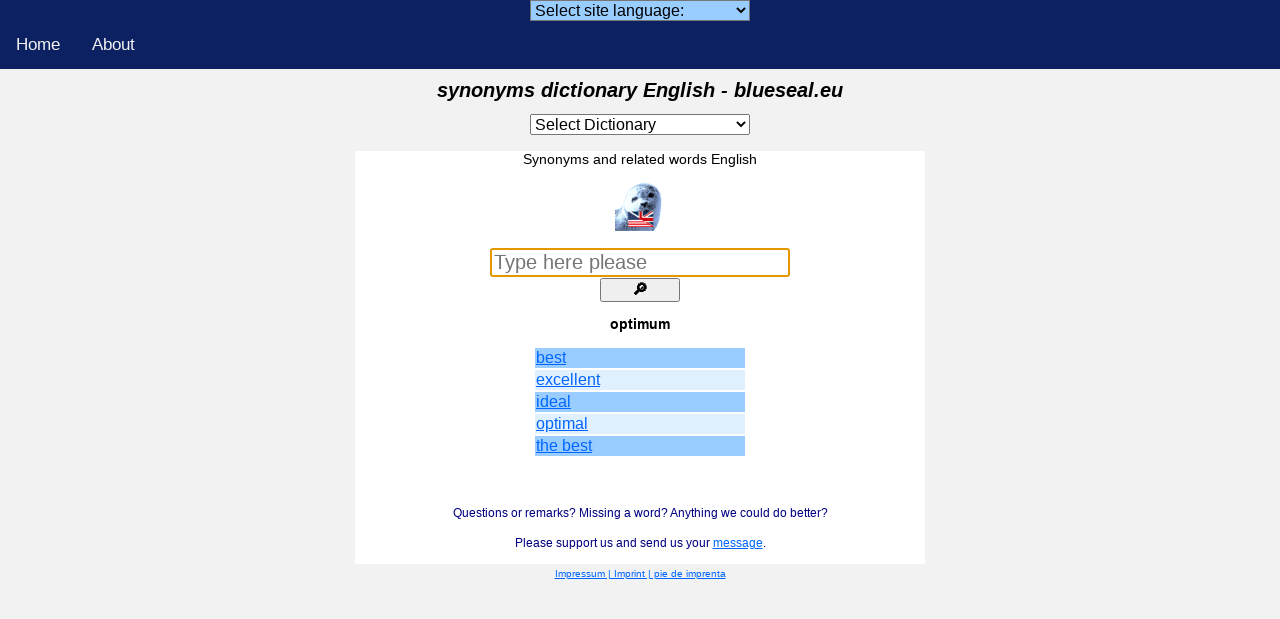

--- FILE ---
content_type: text/html; charset=UTF-8
request_url: https://dict.blueseal.eu/en/ensyn/?q=optimum
body_size: 1862
content:
<!DOCTYPE HTML>
<html lang = "en"><head><meta http-equiv="Content-Type" content="text/html; charset=utf-8">
<meta http-equiv="Content-Type" content="text/html; charset=utf-8">
<title>optimum synonyms dictionary English - blueseal.eu </title>

<!-- <link href="https://www.blueseal.eu/css/convmenu.css" rel="stylesheet" type="text/css" media="screen"> -->

<script src="https://www.blueseal.eu/js/jquery.min.js"></script>
<script src="https://www.blueseal.eu/js/changemenu.js"></script>

<link href="https://www.blueseal.eu/css/style.css" rel="stylesheet" type="text/css" media="screen">

<!-- <link href="https://www.blueseal.eu/css/mystyle.css" rel="stylesheet" type="text/css" media="screen"> -->




<meta name="audience" content="Alle">
<meta name="author" content="Manfred Schulenburg">
<meta name="msvalidate.01" content="A2EFF2B14949EEB92F82898F042EA063" />
<meta name="viewport" content="width=device-width, initial-scale=1">
<meta name="description" content="free online English thesaurus and dictionary. Quickly find synonyms and translations, dict.blueseal.eu">
<meta name="keywords" content="optimum, English, synonyms, thesaurus, dictionary, Wörterbuch, Englisch, Synonyme, Synonymwörterbuch, blueseal.eu">
<link rel="canonical" href="https://dict.blueseal.eu/en/ensyn/indexensyn.php" />
<link rel="alternate" href="https://dict.blueseal.eu/de/ensyn/indexensyn.php" hreflang="de" />
<link rel="alternate" href="https://dict.blueseal.eu/es/ensyn/indexensyn.php" hreflang="es" />
<link rel="alternate" href="https://dict.blueseal.eu/en/ensyn/indexensyn.php" hreflang="en" />
<link rel="alternate" href="https://dict.blueseal.eu/fr/ensyn/indexensyn.php" hreflang="fr" /></head>
<body> 
<header>
       <section class="page-header">

<div class="topnav" id="myTopnav">

<select class="sitelangmenu" name="sitelangmenu" id="sitelangmenu">
 
<option value="">Select site language:</option>

<option value="https://dict.blueseal.eu/en/">English</option>
<option value="https://dict.blueseal.eu/de/">Deutsch</option>
<option value="https://dict.blueseal.eu/es/">Español</option>
<option value="https://dict.blueseal.eu/fr/">Français</option>

</select>
<script>
 var urlmenu = document.getElementById( 'sitelangmenu' );
 urlmenu.onchange = function() {
      window.open( this.options[ this.selectedIndex ].value, '_parent');
 };
</script>
<br>

  <a href='https://www.blueseal.eu/'>Home</a>
  <a href="../about.php" target="_blank">About</a>
  <a href="javascript:void(0);" class="icon" onclick="myFunction()">
    <i class="fa fa-bars"></i>
  </a>
</div>

<div style="padding-left:16px">
  <!-- <h2>Some header</h2> -->

</div>

<script>
function myFunction() {
  var x = document.getElementById("myTopnav");
  if (x.className === "topnav") {
    x.className += " responsive";
  } else {
    x.className = "topnav";
  }
}
</script>
      <h1 class="page-name">synonyms dictionary English - blueseal.eu</h1>


<select class="langmenu" name="langmenu" id="langmenu">

<!-- die Sprachkombination der jeweiligen Sprache der Seite soll ganz oben sehen -->

<option value=""  disabled selected>Select Dictionary</option>
<optgroup label="bilingual">
<option value="https://dict.blueseal.eu/de/deen/">EN &#8660; DE</option>
<option value="https://dict.blueseal.eu/de/esen/">EN &#8660; ES</option>
<option value="https://dict.blueseal.eu/de/enfr/">EN &#8660; FR</option>
<option disabled>----</option>

<option value="https://dict.blueseal.eu/de/deen/">DE &#8660; EN</option>
<option value="https://dict.blueseal.eu/de/dees/">DE &#8660; ES</option>
<option value="https://dict.blueseal.eu/de/defr/">DE &#8660; FR</option>
<option disabled>----</option>

<option value="https://dict.blueseal.eu/de/esen/">ES &#8660; EN</option>
<option value="https://dict.blueseal.eu/de/dees/">ES &#8660; DE</option>
<option value="https://dict.blueseal.eu/de/esfr/">ES &#8660; FR</option>
<option disabled>----</option>
<option value="https://dict.blueseal.eu/de/enfr/">FR &#8660; EN</option>
<option value="https://dict.blueseal.eu/de/defr/">FR &#8660; DE</option>
<option value="https://dict.blueseal.eu/de/esfr/">FR &#8660; ES</option>

    <optgroup label="Synonyms">
        <option value="https://dict.blueseal.eu/de/ensyn/">English</option>
<option value="https://dict.blueseal.eu/de/desyn/">Deutsch</option>
<option value="https://dict.blueseal.eu/de/essyn/">Español</option>

<option value="https://dict.blueseal.eu/de/frsyn/">Français</option>
</select>


<script>
 var urlmenu = document.getElementById( 'langmenu' );
 urlmenu.onchange = function() {
      window.open( this.options[ this.selectedIndex ].value, '_parent');
 };
</script><br>
</section>

</header>


<main class="reduced">
<article>



<div class="region-background">
Synonyms and related words English
<p>
<img src="https://www.blueseal.eu/images/sealflags/btnensyn.png" alt="Synonyms English" height="30" width="50">
</p>

<script type="text/javascript">
 var urlmenu = document.getElementById( 'langmenu' );
 urlmenu.onchange = function() {
      window.open( this.options[ this.selectedIndex ].value, '_parent');
 };
</script>


<form class="searchbox" name="form" action="" method="get"><input class="searchbox" name="q" type="text" placeholder="Type here please" autofocus>

  <input name="submit" value="&#128270;" class="searchbutton" type="submit">
</form>


<p>   </p>


<strong>optimum</strong><p>   </p><table style='width:210px'>
<tr><td width='210' height='10' class="row_0"><a href="https://dict.blueseal.eu/en/ensyn/?q=best">best</a></td></tr>

<tr><td width='210' height='10' class="row_1"><a href="https://dict.blueseal.eu/en/ensyn/?q=excellent">excellent</a></td></tr>

<tr><td width='210' height='10' class="row_0"><a href="https://dict.blueseal.eu/en/ensyn/?q=ideal">ideal</a></td></tr>

<tr><td width='210' height='10' class="row_1"><a href="https://dict.blueseal.eu/en/ensyn/?q=optimal">optimal</a></td></tr>

<tr><td width='210' height='10' class="row_0"><a href="https://dict.blueseal.eu/en/ensyn/?q=the+best">the best</a></td></tr>
</table>


</div>


<br>
<br>
<p style="color: #000080">
      <small>Questions or remarks? Missing a word? Anything we could do 
      better?</small></p>

<p style="color: #000080"><small>Please support us and send us your <a href="http://dict.blueseal.eu/frmmail/">message</a></small><small>.</small></p>


</article>
</main>






<!-- #footer-->
<div id="footer"> 
<a style="font-size:10px" href="https://www.blueseal.eu/impress.php">Impressum | Imprint | pie de imprenta</a>
</div>
   
</body>
</html>
